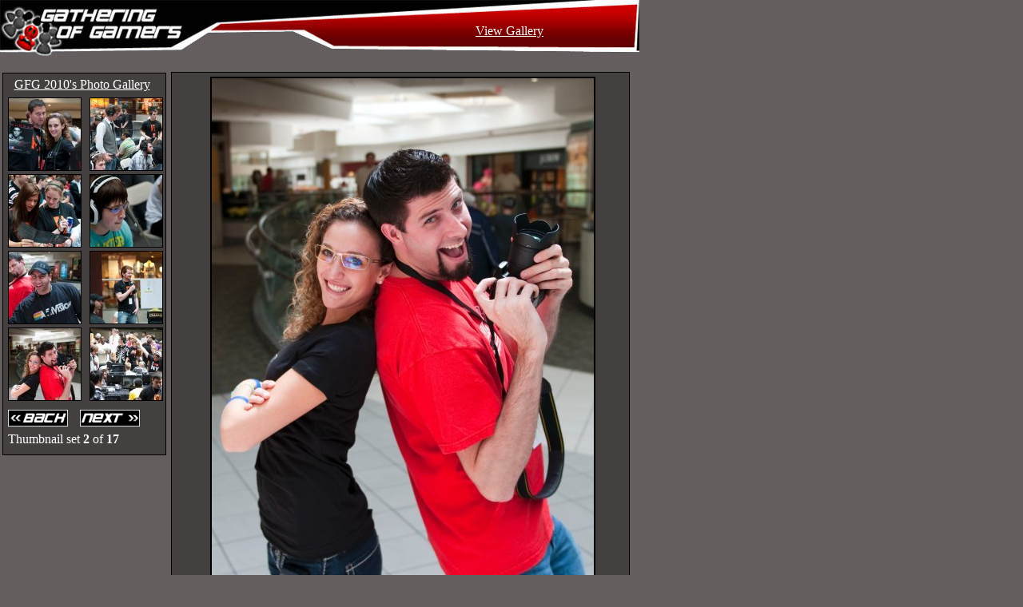

--- FILE ---
content_type: text/html; charset=UTF-8
request_url: http://gatheringofgamers.com/gallery.php?profile=7623&action=view&photo=images/profiles/7623/photos/0166121001273163177.jpg&page=2
body_size: 1909
content:
<!DOCTYPE html PUBLIC "-//W3C//DTD XHTML 1.0 Transitional//EN" "http://www.w3.org/TR/xhtml1/DTD/xhtml1-transitional.dtd">
<html xmlns="http://www.w3.org/1999/xhtml">
<head>
<title>GFG 2010's  Photo Gallery - Gathering of Gamers</title>
<meta name="keywords" content="DEFAULT_KEYWORDS" />
<meta name="description" content="DEFAULT_DESCRIPTION" />
<meta http-equiv="Content-Type" content="text/html; charset=iso-8859-1" />

<link href="/includes/css/popup.css" type="text/css" rel="stylesheet" media="screen" />
<link href="/includes/css/photo-gallery.css" type="text/css" rel="stylesheet" media="screen" />
<link href="/includes/css/form.css" type="text/css" rel="stylesheet" media="screen" />
<link href="/includes/css/gallery-popup.css" type="text/css" rel="stylesheet" media="screen" />
<link href="/includes/css/colors.css" type="text/css" rel="stylesheet" media="screen" />
<script src="/includes/javascript/showhide.js" language="javascript" type="text/javascript"></script>
<script src="/includes/javascript/bbcode_preview.php" language="javascript" type="text/javascript"></script>
<script src="/includes/javascript/bbcode.js" language="javascript" type="text/javascript"></script>
<script language="javascript" type="text/javascript" src="/includes/javascript/closepopup.js"></script>


    <script type="text/javascript">
        var GB_ROOT_DIR = "./greybox/";
    </script>

    <script type="text/javascript" src="greybox/AJS.js"></script>
    <script type="text/javascript" src="greybox/AJS_fx.js"></script>
    <script type="text/javascript" src="greybox/gb_scripts.js"></script>
    <link href="greybox/gb_styles.css" rel="stylesheet" type="text/css" media="all" />

    <script type="text/javascript" src="static_files/help.js"></script>
   
</head>


<body id="photo-gallery" onblur="self.opener.location = self.opener.location;">

<script type="text/javascript">
    var GB_ROOT_DIR = "./greybox/";
</script>

<div id="container">
	<div id="header">
		
			
		
		
		<ul id="topnav">
			<li class="views"><a href="gallery.php?profile=7623&amp;action=view">View Gallery</a></li>
		</ul><!-- end #topnav-->
		
	</div><!-- end #header --><BR CLEAR="ALL">
	<div id="main">
		<div id="left-col">
			<div id="thumbs">
						<p class="count" align=center><A HREF="javascript:closeWin('profile.php?profile=7623&section=images&action=view&p=all')">GFG 2010's  Photo Gallery</A>						<ul class="thumbs">
							<li>
								<!-- Thumbnail with link to larger photo -->
								<a href="gallery.php?profile=7623&amp;action=view&amp;photo=images/profiles/7623/photos/0006551001273163154.jpg&amp;page=2" onclick="return popUp(this);"><img src="images/profiles/7623/photos/icon/0279731001273163154.jpg" alt="'s Photo #1" class="thumb" /></a>
		
							</li>
							<li>
								<!-- Thumbnail with link to larger photo -->
								<a href="gallery.php?profile=7623&amp;action=view&amp;photo=images/profiles/7623/photos/0452853001273163154.jpg&amp;page=2" onclick="return popUp(this);"><img src="images/profiles/7623/photos/icon/0732298001273163154.jpg" alt="'s Photo #2" class="thumb" /></a>
		
							</li>
							<li>
								<!-- Thumbnail with link to larger photo -->
								<a href="gallery.php?profile=7623&amp;action=view&amp;photo=images/profiles/7623/photos/0906587001273163154.jpg&amp;page=2" onclick="return popUp(this);"><img src="images/profiles/7623/photos/icon/0181261001273163155.jpg" alt="'s Photo #3" class="thumb" /></a>
		
							</li>
							<li>
								<!-- Thumbnail with link to larger photo -->
								<a href="gallery.php?profile=7623&amp;action=view&amp;photo=images/profiles/7623/photos/0354012001273163155.jpg&amp;page=2" onclick="return popUp(this);"><img src="images/profiles/7623/photos/icon/0624487001273163155.jpg" alt="'s Photo #4" class="thumb" /></a>
		
							</li>
							<li>
								<!-- Thumbnail with link to larger photo -->
								<a href="gallery.php?profile=7623&amp;action=view&amp;photo=images/profiles/7623/photos/0795677001273163155.jpg&amp;page=2" onclick="return popUp(this);"><img src="images/profiles/7623/photos/icon/0070556001273163156.jpg" alt="'s Photo #5" class="thumb" /></a>
		
							</li>
							<li>
								<!-- Thumbnail with link to larger photo -->
								<a href="gallery.php?profile=7623&amp;action=view&amp;photo=images/profiles/7623/photos/0635188001273163176.jpg&amp;page=2" onclick="return popUp(this);"><img src="images/profiles/7623/photos/icon/0982595001273163176.jpg" alt="'s Photo #6" class="thumb" /></a>
		
							</li>
							<li class="here">
								<!-- Thumbnail with link to larger photo -->
								<a href="gallery.php?profile=7623&amp;action=view&amp;photo=images/profiles/7623/photos/0166121001273163177.jpg&amp;page=2" onclick="return popUp(this);"><img src="images/profiles/7623/photos/icon/0512146001273163177.jpg" alt="'s Photo #7" class="thumb" /></a>
		
							</li>
							<li>
								<!-- Thumbnail with link to larger photo -->
								<a href="gallery.php?profile=7623&amp;action=view&amp;photo=images/profiles/7623/photos/0585022001273163192.jpg&amp;page=2" onclick="return popUp(this);"><img src="images/profiles/7623/photos/icon/0846094001273163192.jpg" alt="'s Photo #8" class="thumb" /></a>
		
							</li>
						</ul>

						<p class="prev-next">
							<a href="gallery.php?profile=7623&amp;page=1" class="prev">Back</a> 
							<a href="gallery.php?profile=7623&amp;page=3" class="next">Next</a>
						</p>
						<p class="count">Thumbnail set <strong>2</strong> of <strong>17</strong></p>


						<div class="clear">&nbsp;</div>
			</div>
	
		<BR CLEAR="ALL"></div><!-- end #left-col -->

		<div id="right-col-wrapper"><div id="right-col">
			<div id="show_photo">
			<div id="photo">
			

		
					<a href="gallery.php?profile=7623&amp;action=view&amp;story_id=&amp;photo=images/profiles/7623/photos/0635188001273163176.jpg">
<img src="images/profiles/7623/photos/0166121001273163177.jpg" alt="7623's Photo" class="biggie" /></a>		
	


				<p class="count"> Photo <strong>13</strong> of <strong>130</strong>	</p>	

 




						<p class="count">
							This photo has <strong>0</strong> comments.
<a href="#addmyphotocomment" onclick="show('add-photo-comment');" class="add">Add Comment</a>				</p>
						<BR CLEAR="ALL">

 </div></div></div> 
			
			


<div id="add-photo-comment" class="hidden">

						<div id="photo-comments">
			<div id="photo-comments_bar">
				<div id="photo-bigbartext">
					<div class="htext_left">Add Comment</div>
					<div class="htext_right"></div>
				</div>
			</div>

			<div id="photo_comments_content">


							<div id="previewComment" class="preview">
								<h3>Preview:</h3>
								<p>&nbsp;<button type="button" name="preview" class="img-button editor" onclick="showEditor('previewComment', 'add_comment'); return false;">Show Editor</button></p>
								<div id="previewCommentPane" class="pane">&nbsp;</div>
							</div>
						<form method="post" action="gallery.php" name="add_comment" id="add_comment">
<A NAME="addmyphotocomment">							<h3>Add a Comment</h3>
								<input type="hidden" name="login" value="login" />
								<p><label for="username">Nickname</label> <input type="text" id="username" name="username" value="" /><br />
								<label for="password">Password</label> <input type="password" name="password" id="password" /></p>
								<input type="hidden" name="redirect" value="..profile.php">
								<p class="for-submit">&nbsp;<button type="submit" name="login_submit" class="login_submit img-button">Log In</button>	</p>
			
							</form>
						</div><!-- end #add-comment --></div></div>

<BR CLEAR="ALL">
						<div class="clear">&nbsp;</div></div>








			</div>
	
		</div><!-- end #right-col -->
<BR CLEAR="ALL">	</div><!-- end #main --><BR CLEAR="ALL">
	<div class="clear"><BR CLEAR="ALL">&nbsp;</div><BR CLEAR="ALL">
</div><!-- end #container --><BR CLEAR="ALL">
</body>
</html>

--- FILE ---
content_type: text/html; charset=UTF-8
request_url: http://gatheringofgamers.com/includes/javascript/bbcode_preview.php
body_size: 884
content:
// Copyright Christa Dickson, 09/2006
// www.christadickson.com
// Please leave this notice intact

function previewText(formid, textfield){
	var thisform = document.getElementById(formid);
	thisform.target = "popUp";
	thisform.action = "preview.php";
	newwin = window.open("", "popUp", "resizable=yes,width=520,height=420,scrollbars=yes,location=yes");
	newwin.focus();
}
// Show preview
function showPreview(textfield, previewid, previewpaneid, editorid){
	var previewPane = document.getElementById(previewpaneid);
	var newBrief = document.getElementById(textfield).value;

	var re = /(<[^>]*>)/gim;
	var newStr = newBrief.replace(re, '') ;

	re = /[^A-Za-z0-9\s-\.,\(\)\$\[\]!'\";:\*\?\+~_\/=]/gim;
	newStr = newStr.replace(re, '') ;

			
	re = /(\[b\])/gim;
	newStr = newStr.replace(re, '<strong>') ;
	re = /(\[\/b\])/gim;
	newStr = newStr.replace(re, '</strong>') ;
			
	re = /(\[i\])/gim;
	newStr = newStr.replace(re, '<em>') ;
	re = /(\[\/i\])/gim;
	newStr = newStr.replace(re, '</em>') ;
	
				
	re = /(\[u\])/gim;
	newStr = newStr.replace(re, '<u>') ;
	re = /(\[\/u\])/gim;
	newStr = newStr.replace(re, '</u>') ;
	
			
	re = /(\[(color|size)=(.*?)\])/gim;
	newStr = newStr.replace(re, '<span class="$3">') ;
	re = /(\[\/(color|size)\])/gim;
	newStr = newStr.replace(re, '</span>') ;
	

	/* Smileys! */
	
	re = /(:\)|:-\))/gi;
	newStr = newStr.replace(re, '<img src="images/smiles/icon_smile.gif" alt="Smile" />') ;
	
	re = /(:\(|:-\()/gi;
	newStr = newStr.replace(re, '<img src="images/smiles/icon_frown.gif" alt="Sad" />') ;
	
	re = /(;\)|;-\))/gi;
	newStr = newStr.replace(re, '<img src="images/smiles/icon_wink.gif" alt="Wink" />') ;
	
	re = /(:D|:-D)/gi;
	newStr = newStr.replace(re, '<img src="images/smiles/icon_biggrin.gif" alt="Very Happy" />') ;
	
	re = /(:lol:|:lol:)/gi;
	newStr = newStr.replace(re, '<img src="images/smiles/icon_lol.gif" alt="Laughing" />') ;
	
	re = /(:o|:-o)/gi;
	newStr = newStr.replace(re, '<img src="images/smiles/icon_surprised.gif" alt="Surprised" />') ;
	
	re = /(:shock:|:shock:)/gi;
	newStr = newStr.replace(re, '<img src="images/smiles/icon_eek.gif" alt="Shocked" />') ;
	
	re = /(:ninja:|:ninja:)/gi;
	newStr = newStr.replace(re, '<img src="images/smiles/icon_ninja.gif" alt="Ninja" />') ;

	re = new RegExp("(\n)", "gi");
	newStr = newStr.replace(re, '<br />') ;

	previewPane.innerHTML = newStr;
	document.getElementById(editorid).style.display = 'none';
	document.getElementById(previewid).style.display = 'block';
}
// Strip bb tags out of textarea
function stripTags(textfield){
	var newBrief = document.getElementById(textfield).value;

	var re = /(\[(.*?)\])/gi;
	var newStr = newBrief.replace(re, '') ;

	re = /(\[\/(.*?)\])/gi;
	newStr = newStr.replace(re, '') ;

	document.getElementById(textfield).value = newStr;
}
// Show editor form
function showEditor(previewid, editorid){
	document.getElementById(previewid).style.display = 'none';
	document.getElementById(editorid).style.display = 'block';
}

--- FILE ---
content_type: text/css
request_url: http://gatheringofgamers.com/includes/css/popup.css
body_size: 629
content:
/* Popup window */

#container{
	float: none;

	margin: 0px;
	padding: 0px;
	background: #645E5E;

}



#topnav li a{
	margin: 3px 12px 0 0;
	background: transparent;
	
}

/* Main Contents */
#main{
	background: #645E5E;

}
#privacy-policy,
#help{
	margin: 7px;
	padding: 7px;
}
#privacy-policy h2,
#help h2,
#help h3{
	padding-left: 5px;
	/*background: url(../../images/box-h3-bg.gif) top right no-repeat #4F4D26;*/
	font-size: 100%;
	color: #fff;
	line-height: 2em;

	margin: 0 -7px 3px -7px;
	clear: left;
}




/* Comments */

#comments {
	
	margin-top: 10px;
	width: 539px;
	background: #828282;



	}

	#comments_content { 

	
		background: #ffcc00;
		width: 539px;
		border: 1px solid #000;
}

	#comments_content ol { 
		list-style-type: none;
		display: inline;
}

#comments_content ol li {

	padding-top: 6px;
	width: 535px !important;
	padding-left: 4px;
	padding-bottom: 4px;
	color: #fff;
	border-bottom: 1px solid #000;
	background: #828282;
	text-align: left;
}




.comments_username: {
	color: #ffcc00;
}

.comments_date {
	color: #fff;
	font-size: 12px;
	}

.comments_desc {
	color: #000;
	line-height: 14px;
	}



#comments_content img.profile_photo {
	margin-right: 5px;
	border: 1px solid #000;
	margin-right: 5px;
	margin-left: 3px;
	margin-bottom: 3px;
	}



#comments_content ol li img {
border: 0;

}

#topnav { 

padding-top: 30px; 
position:absolute;
left:590px;
top:150px
width: 200px;
}

#topnav a {
color: #fff;
}

--- FILE ---
content_type: text/css
request_url: http://gatheringofgamers.com/includes/css/form.css
body_size: 350
content:
/* Form Stuff */
#contents label, 
#contents form.login_form p label{
	float: left;
	clear: left;
	width: 150px;
	text-align: right;
	margin-right: 5px;
	padding-top: 3px;
	font-weight: bold;
}
#contents input{
	margin-bottom: 3px;
}
#contents label.inline, 
#contents p label, 
#contents li label{
	float: none;
	clear: both;
	width: 100%;
	margin: 0;
	text-align: left;
	display: inline;
}
#contents form p{
	padding-bottom: 0;
	margin: 0.25em 0;
}

#contents form p label, 
#contents p textarea{
	display: block;
}
#contents select{
	margin: 0.125em 0;
}
#contents textarea, 
#contents div textarea{
	width: 100%;
	height: 120px;
	margin-bottom: 1em;
}
#contents p input{
	height: auto;
	margin-bottom: 0;
}
#contents #for-submit input,
#contents .for-submit input{
	width: auto;
}
#contents #for-submit{
	text-align: left;
	padding: 0 7px;
	margin-left: 149px;
}



--- FILE ---
content_type: text/css
request_url: http://gatheringofgamers.com/includes/css/gallery-popup.css
body_size: 1581
content:
/* Top Navigation */


/* Main Contents */
#main{
width:790px;
background: #645E5E !important;

	}
#header {
		background: url(../../images/popup_header.jpg) repeat-y #645E5E;
		height: 72px;}


body { 
	background: #645E5E;
	
	margin: 0px;
	}
#left-col{
	width: 210px;
	background: url(../../images/gallery_bg.gif) no-repeat #645E5E;
	margin: 0px;
	float: left;
}
#right-col{
	width: 567px;
background: #444040;
	float: right;
	padding: 5px 0px 0px 5px;
	display: inline;
border: 1px solid #000;

}
#right-col div,
#left-col div{
	background: transparent !important;
	position: relative;
}
#right-col h2,
#right-col h3{
	padding-left: 5px;
	/*background: url(../../images/box-h3-bg.gif) top right no-repeat #4F4D26;*/
	font-size: 100%;
	color: #fff;
	line-height: 2em;

	margin: 0 0 3px 0;
	clear: left;
}
#right-col div p.more{
	text-align: left;
	margin: 0; 
	}

#right-col div p.more,
#right-col div p.more a{
	color: #CCCC98;
	color: #fff;
}
#right-col div p.more a.delete{
	background: url(../../images/icons/delete.gif) no-repeat top left;
	padding-left: 20px;
}
p.count,
.prev-next2{
	margin-top: 0;
	color: #fff;
}
#right-col div#add-photo a.add{
	position: static;
	text-align: left;
	line-height: 20px;
}

/* Thumbs display */
#thumbs{
	margin-top: 7px;

}
#thumbs p{
	margin: 7px; 
}
#thumbs a{
	color: #fff;
	padding-right: 5px;
}
#gallery_pick .thumbs li,
#thumbs .thumbs li.story{
	height: 120px;
}

li.story { width: 100px;
text-align: center;
}

li.story img {
border: 0px !important;
}

#thumbs .thumbs li.here img{
	border-color: #000;
}
#gallery_pick .for-submit{
	text-align: right;
	margin-bottom: 0;
	clear: both;
}
#gallery_add .for-submit{
	margin: 0;
}

/* Photo display */
#photo{
	position: relative;
	width: 544px;
	margin: auto;
	text-align: center;
}
#photo h3, #photo h2{
	text-align: left;
}
#photo img.biggie{
	border: 2px solid #000;
}
#photo a.delete img{
	vertical-align: sub;
}
#gallery li{
	height: 115px;
}
#photo .count{
	text-align: right;
	margin: 0.5em 0;
}
ul.choices{
	margin-left: 0;
	padding-left: 0;
	list-style: none;
}

/* Previous - Next navigation */
.prev-next2{
	margin: 3px 0;
	position: relative;
	padding-top: 0.5em;
	text-align: center;
}
.prev-next,
.prev-next a{
	float: left;
}
#thumbs .count,
#thumbs .prev-next{
	clear: left;
	padding: 0 3px;
}
.prev-next2 a,
.prev-next a{
	display: block;
	width: 75px;
	height: 21px;

	background-repeat: no-repeat;
	background-position: left top;
	text-indent: -10000em;
	text-decoration: none;
	outline: none;
}
.prev-next2 a.prev,
.prev-next a.prev{
	background-image: url(../../images/gallery_back.gif);

	margin: 0 10px 0 0;
}
.prev-next2 a.next,
.prev-next a.next{
	background-image: url(../../images/gallery_next.gif);

}
.prev-next2 a{
	position: absolute;
	top: 0px;
	margin: 0;
		
}
.prev-next2 a.prev{
	right: 445px;
}
.prev-next2 a.next{
	right: 0px;
}

ul { list-style-type: none;
	margin: 0px;
	padding-left: 5px;

	}

li { float: left;

	}


ul.thumbs img {
border: 1px solid #000;
margin-left:5px;
}

#gallery_pick a {
color: #ffcc00;
}

#comments_bar {
float: left;
width: 596px;

}

.hidden {
	display: none;
	}

	/* Preview Pane */
p.bb-buttons{
	padding: 5px;
	background: #996;
}
.preview{
	display: none;
	margin-top: 1em !important;
}
.pane{
	height: 100px;
	overflow: auto;
	margin: 7px !important;
}
button.preview{

	float: left;

	display: block;

	margin: 0 3px 0 3px !important;

	width: 90px;



}



#right-col-wrapper { 
width: 578px;
float: left;}

#add-photo-comment {
margin-top: 5px;
	background: #828282;

	float: left;
	}

#photo-comments { width: 578px; }

#photo-comments_bar {

	height: 35px;
	background: #1B1F28 url(../../images/photo_comments_bar.gif) no-repeat;
	color: #fff;}


#photo-bigbartext { 	padding-top: 10px;}
p.message {
	width: 540px;
	margin: auto;
	border: 1px solid #AB0000;
	padding-left: 5px;
	padding-right: 5px;
	padding-top: 5px;
	padding-bottom: 5px;
	margin-bottom: 5px;
	text-align: center;
	background: #680000;
	color: #fff;
	}

p.message a {
color: #fff;
}

#add-photo {
color: #fff;
}

#add-photo a {
color: #ffffff;
}

#photo_comments_content {
margin-left: 6px;
font-family: arial;
font-size: 12px;
color: #fff;
}

.htext_left {
font-family: arial;
font-weight: bold;
font-size: 85%;
padding-left: 6px;

}

#photo_comments_content h3{
font-size: 16px !important;
}

button.preview{

	float: right;

	display: block;

	margin: 0 3px 0 3px !important;

	width: 130px;

	background-image: url(../../images/buttons/button_preview.gif);

}

button.send{


	margin: 0 3px 0 3px !important;

	width: 130px;

	background-image: url(../../images/buttons/button_send.gif);

}

button.editor{
	float: right;
	width: 72px;
	background-image: url(../../images/buttons/button_edit.gif);
}

button.edit{
	float: right;
	width: 72px;
	background-image: url(../../images/buttons/button_edit.gif);
}
.img-button {
background-color:transparent;
background-position:center top;
background-repeat:no-repeat;
border:0pt none;
cursor:pointer;
height:25px;
margin:0pt;
padding:0pt;
text-indent:-1000em;
}

button.add{
	float: right;
	width: 72px;
	background-image: url(../../images/buttons/button_add.gif);
}


--- FILE ---
content_type: text/css
request_url: http://gatheringofgamers.com/includes/css/colors.css
body_size: 270
content:
/* Text sizes and colors ------------------------------------------------ */
.tiny{
	font-size: 7pt;
}
.small{
	font-size: 9pt;
}
.normal{
	font-size: 12pt;
}
.large{
	font-size: 14pt;
}
.huge{
	font-size: 18pt;
}
.underline{
	text-decoration: underline;
}
.black,
.default{
	color: black; 
}
.darkred{
	color: darkred; 
}
.red{
	color: #c00;  
}
.orange{
	color: orange;  
}
.brown{
	color: brown;  
}
.yellow{
	color: yellow;  
}
.green{
	color: green;  
}
.darkolivegreen{
	color: darkolivegreen;  
}
.cyan{
	color: cyan;  
}
.blue{
	color: blue;  
}
.darkblue{
	color: darkblue;  
}
.indigo{
	color: indigo;  
}
.violet{
	color: violet;  
}
.white{
	color: white; 
}

--- FILE ---
content_type: text/javascript
request_url: http://gatheringofgamers.com/includes/javascript/closepopup.js
body_size: 270
content:
// Close a popup window, redirect the main window to a given url, and return focus to the main window.
function closeWin(thislink){
	self.opener.location.href=thislink; 
	pausecomp(100);
	
	self.close();
	//self.opener.focus();
	return false;
}
function closeNReload(){
	self.close(); 
	self.opener.location = self.opener.location;
	//self.opener.location.reload(); 
	self.opener.focus();
	return false;
}


function pausecomp(millis)
{
var date = new Date();
var curDate = null;

do { curDate = new Date(); }
while(curDate-date < millis);
} 

--- FILE ---
content_type: text/javascript
request_url: http://gatheringofgamers.com/includes/javascript/showhide.js
body_size: 827
content:
/*
This code is based on a code example from the article "Javascript navigation - cleaner, not meaner" by Christian Heilmann
URL: http://www.evolt.org/article/Javascript_navigation_cleaner_not_meaner/17/60273/index.html
Modified by Christa Dickson
*/
function show(s, source) {
	//alert("This is the id: " + s);
	element = document.getElementById(s);
	element.style.display = 'block';
	//element.className = "shown";
	if(source){
		source.style.display = 'none';
		source.className = 'hidden';
	}
	//this.onclick = function(){ hide(s); }
}

function hide(s) {
	element = document.getElementById(s);
	element.style.display = 'none';
	element.className = "hidden";
	element.setAttribute("disabled","disabled");  
	//this.onclick = function(){ show(s); }
}
function hidethis() {
	this.style.display = 'none';
	this.className = "hidden";
	this.setAttribute("disabled","disabled");  
	//this.onclick = function(){ show(s); }
}
function hideall(){
	var things = document.getElementsByTagName("div");
	for(var i=0; i < things.length; i++){
		var thing = things[i];
		var thisclass = thing.className;
		if ((thisclass.indexOf("hidden") != -1)) { 
		  	thing.style.display = 'none';
		}
	  }	
}
// Show extra sections on the contact form
function showMoreContact(requestType){
	if(requestType == "Report a Bug" || requestType == "Report Inappropriate Behavior"){
		var showMoreID = requestType.toLowerCase();
    	showMoreID = showMoreID.replace(/ /g,'-');
		//alert("This is the id to show: " + id);
		hideall();
		show(showMoreID);
		var commentsBox = document.getElementById('request_details_label');
		if(requestType == "Suggestions"){
			commentsBox.innerHTML = 'Describe your Suggestion';
		}
		if(requestType == "Report Inappropriate Behavior"){
			commentsBox.innerHTML = 'Describe the Inappropriate Behavior';
		}
	}
	return true;
}

document.write("<style type=\"text/css\" media=\"screen\"> .hidden{ display: none; } </style>");